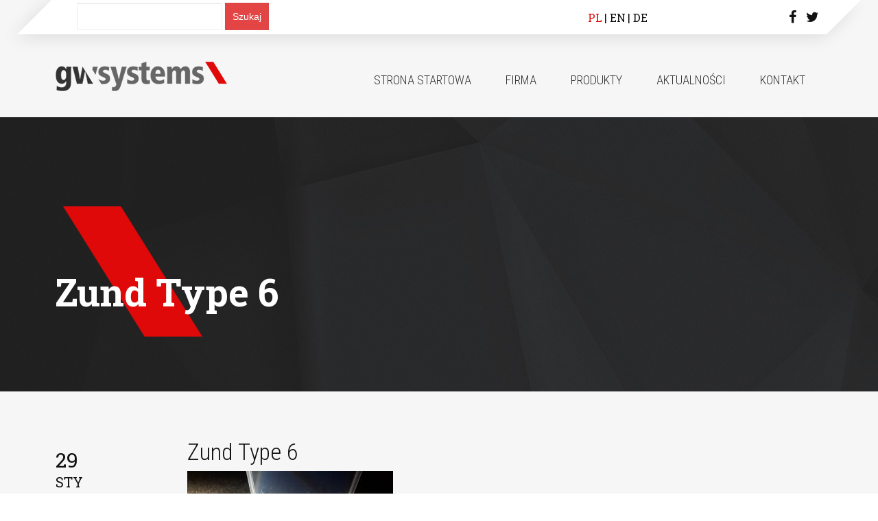

--- FILE ---
content_type: text/html; charset=UTF-8
request_url: https://gw-systems.pl/noz-type-6-plotterow-zund/20170124_232513/
body_size: 8994
content:
<!doctype html>
<html lang="pl">
<head>
	<meta charset="utf-8" />
	<meta name="viewport" content="width=device-width, initial-scale=1" />

	<title>Zund Type 6 - GW-SYSTEMS</title>
	<link rel="icon" type="image/png" href="https://gw-systems.pl/wp-content/themes/gwsystems/images/favicon.ico" />
	<link href='https://fonts.googleapis.com/css?family=Roboto+Condensed:400,300,700&subset=latin,latin-ext' rel='stylesheet' type='text/css'>
	<link href='https://fonts.googleapis.com/css?family=Roboto+Slab:400,700&subset=latin,latin-ext' rel='stylesheet' type='text/css'>
	<link rel="stylesheet" href="https://gw-systems.pl/wp-content/themes/gwsystems/style.css" type="text/css" />

	<meta name='robots' content='index, follow, max-image-preview:large, max-snippet:-1, max-video-preview:-1' />

	<!-- This site is optimized with the Yoast SEO plugin v23.7 - https://yoast.com/wordpress/plugins/seo/ -->
	<link rel="canonical" href="https://gw-systems.pl/wp-content/uploads/2017/01/20170124_232513.jpg" />
	<meta property="og:locale" content="pl_PL" />
	<meta property="og:type" content="article" />
	<meta property="og:title" content="Zund Type 6 - GW-SYSTEMS" />
	<meta property="og:description" content="Zund Type 6" />
	<meta property="og:url" content="https://gw-systems.pl/wp-content/uploads/2017/01/20170124_232513.jpg" />
	<meta property="og:site_name" content="GW-SYSTEMS" />
	<meta property="article:publisher" content="https://www.facebook.com/gwsystems/" />
	<meta property="article:modified_time" content="2017-01-29T22:12:56+00:00" />
	<meta property="og:image" content="https://gw-systems.pl/noz-type-6-plotterow-zund/20170124_232513" />
	<meta property="og:image:width" content="2048" />
	<meta property="og:image:height" content="1152" />
	<meta property="og:image:type" content="image/jpeg" />
	<meta name="twitter:card" content="summary_large_image" />
	<meta name="twitter:site" content="@gwsystems" />
	<script type="application/ld+json" class="yoast-schema-graph">{"@context":"https://schema.org","@graph":[{"@type":"WebPage","@id":"https://gw-systems.pl/wp-content/uploads/2017/01/20170124_232513.jpg","url":"https://gw-systems.pl/wp-content/uploads/2017/01/20170124_232513.jpg","name":"Zund Type 6 - GW-SYSTEMS","isPartOf":{"@id":"https://gw-systems.pl/#website"},"primaryImageOfPage":{"@id":"https://gw-systems.pl/wp-content/uploads/2017/01/20170124_232513.jpg#primaryimage"},"image":{"@id":"https://gw-systems.pl/wp-content/uploads/2017/01/20170124_232513.jpg#primaryimage"},"thumbnailUrl":"https://gw-systems.pl/wp-content/uploads/2017/01/20170124_232513.jpg","datePublished":"2017-01-29T22:12:28+00:00","dateModified":"2017-01-29T22:12:56+00:00","breadcrumb":{"@id":"https://gw-systems.pl/wp-content/uploads/2017/01/20170124_232513.jpg#breadcrumb"},"inLanguage":"pl-PL","potentialAction":[{"@type":"ReadAction","target":["https://gw-systems.pl/wp-content/uploads/2017/01/20170124_232513.jpg"]}]},{"@type":"ImageObject","inLanguage":"pl-PL","@id":"https://gw-systems.pl/wp-content/uploads/2017/01/20170124_232513.jpg#primaryimage","url":"https://gw-systems.pl/wp-content/uploads/2017/01/20170124_232513.jpg","contentUrl":"https://gw-systems.pl/wp-content/uploads/2017/01/20170124_232513.jpg","width":2048,"height":1152,"caption":"Zund Type 6"},{"@type":"BreadcrumbList","@id":"https://gw-systems.pl/wp-content/uploads/2017/01/20170124_232513.jpg#breadcrumb","itemListElement":[{"@type":"ListItem","position":1,"name":"Strona główna","item":"https://gw-systems.pl/"},{"@type":"ListItem","position":2,"name":"Nóż Type 6 do plotterów ZUND","item":"https://gw-systems.pl/noz-type-6-plotterow-zund/"},{"@type":"ListItem","position":3,"name":"Zund Type 6"}]},{"@type":"WebSite","@id":"https://gw-systems.pl/#website","url":"https://gw-systems.pl/","name":"GW-SYSTEMS","description":"","publisher":{"@id":"https://gw-systems.pl/#organization"},"potentialAction":[{"@type":"SearchAction","target":{"@type":"EntryPoint","urlTemplate":"https://gw-systems.pl/?s={search_term_string}"},"query-input":{"@type":"PropertyValueSpecification","valueRequired":true,"valueName":"search_term_string"}}],"inLanguage":"pl-PL"},{"@type":"Organization","@id":"https://gw-systems.pl/#organization","name":"gw-systems","url":"https://gw-systems.pl/","logo":{"@type":"ImageObject","inLanguage":"pl-PL","@id":"https://gw-systems.pl/#/schema/logo/image/","url":"https://gw-systems.pl/wp-content/uploads/2016/04/gwsystems-logo.png","contentUrl":"https://gw-systems.pl/wp-content/uploads/2016/04/gwsystems-logo.png","width":1638,"height":278,"caption":"gw-systems"},"image":{"@id":"https://gw-systems.pl/#/schema/logo/image/"},"sameAs":["https://www.facebook.com/gwsystems/","https://x.com/gwsystems","https://pl.pinterest.com/gwsystems","https://www.instagram.com/gwsystems/"]}]}</script>
	<!-- / Yoast SEO plugin. -->


		<!-- This site uses the Google Analytics by ExactMetrics plugin v8.10.2 - Using Analytics tracking - https://www.exactmetrics.com/ -->
							<script src="//www.googletagmanager.com/gtag/js?id=G-ZZ2WGR0WBB"  data-cfasync="false" data-wpfc-render="false" type="text/javascript" async></script>
			<script data-cfasync="false" data-wpfc-render="false" type="text/javascript">
				var em_version = '8.10.2';
				var em_track_user = true;
				var em_no_track_reason = '';
								var ExactMetricsDefaultLocations = {"page_location":"https:\/\/gw-systems.pl\/noz-type-6-plotterow-zund\/20170124_232513\/"};
								if ( typeof ExactMetricsPrivacyGuardFilter === 'function' ) {
					var ExactMetricsLocations = (typeof ExactMetricsExcludeQuery === 'object') ? ExactMetricsPrivacyGuardFilter( ExactMetricsExcludeQuery ) : ExactMetricsPrivacyGuardFilter( ExactMetricsDefaultLocations );
				} else {
					var ExactMetricsLocations = (typeof ExactMetricsExcludeQuery === 'object') ? ExactMetricsExcludeQuery : ExactMetricsDefaultLocations;
				}

								var disableStrs = [
										'ga-disable-G-ZZ2WGR0WBB',
									];

				/* Function to detect opted out users */
				function __gtagTrackerIsOptedOut() {
					for (var index = 0; index < disableStrs.length; index++) {
						if (document.cookie.indexOf(disableStrs[index] + '=true') > -1) {
							return true;
						}
					}

					return false;
				}

				/* Disable tracking if the opt-out cookie exists. */
				if (__gtagTrackerIsOptedOut()) {
					for (var index = 0; index < disableStrs.length; index++) {
						window[disableStrs[index]] = true;
					}
				}

				/* Opt-out function */
				function __gtagTrackerOptout() {
					for (var index = 0; index < disableStrs.length; index++) {
						document.cookie = disableStrs[index] + '=true; expires=Thu, 31 Dec 2099 23:59:59 UTC; path=/';
						window[disableStrs[index]] = true;
					}
				}

				if ('undefined' === typeof gaOptout) {
					function gaOptout() {
						__gtagTrackerOptout();
					}
				}
								window.dataLayer = window.dataLayer || [];

				window.ExactMetricsDualTracker = {
					helpers: {},
					trackers: {},
				};
				if (em_track_user) {
					function __gtagDataLayer() {
						dataLayer.push(arguments);
					}

					function __gtagTracker(type, name, parameters) {
						if (!parameters) {
							parameters = {};
						}

						if (parameters.send_to) {
							__gtagDataLayer.apply(null, arguments);
							return;
						}

						if (type === 'event') {
														parameters.send_to = exactmetrics_frontend.v4_id;
							var hookName = name;
							if (typeof parameters['event_category'] !== 'undefined') {
								hookName = parameters['event_category'] + ':' + name;
							}

							if (typeof ExactMetricsDualTracker.trackers[hookName] !== 'undefined') {
								ExactMetricsDualTracker.trackers[hookName](parameters);
							} else {
								__gtagDataLayer('event', name, parameters);
							}
							
						} else {
							__gtagDataLayer.apply(null, arguments);
						}
					}

					__gtagTracker('js', new Date());
					__gtagTracker('set', {
						'developer_id.dNDMyYj': true,
											});
					if ( ExactMetricsLocations.page_location ) {
						__gtagTracker('set', ExactMetricsLocations);
					}
										__gtagTracker('config', 'G-ZZ2WGR0WBB', {"forceSSL":"true"} );
										window.gtag = __gtagTracker;										(function () {
						/* https://developers.google.com/analytics/devguides/collection/analyticsjs/ */
						/* ga and __gaTracker compatibility shim. */
						var noopfn = function () {
							return null;
						};
						var newtracker = function () {
							return new Tracker();
						};
						var Tracker = function () {
							return null;
						};
						var p = Tracker.prototype;
						p.get = noopfn;
						p.set = noopfn;
						p.send = function () {
							var args = Array.prototype.slice.call(arguments);
							args.unshift('send');
							__gaTracker.apply(null, args);
						};
						var __gaTracker = function () {
							var len = arguments.length;
							if (len === 0) {
								return;
							}
							var f = arguments[len - 1];
							if (typeof f !== 'object' || f === null || typeof f.hitCallback !== 'function') {
								if ('send' === arguments[0]) {
									var hitConverted, hitObject = false, action;
									if ('event' === arguments[1]) {
										if ('undefined' !== typeof arguments[3]) {
											hitObject = {
												'eventAction': arguments[3],
												'eventCategory': arguments[2],
												'eventLabel': arguments[4],
												'value': arguments[5] ? arguments[5] : 1,
											}
										}
									}
									if ('pageview' === arguments[1]) {
										if ('undefined' !== typeof arguments[2]) {
											hitObject = {
												'eventAction': 'page_view',
												'page_path': arguments[2],
											}
										}
									}
									if (typeof arguments[2] === 'object') {
										hitObject = arguments[2];
									}
									if (typeof arguments[5] === 'object') {
										Object.assign(hitObject, arguments[5]);
									}
									if ('undefined' !== typeof arguments[1].hitType) {
										hitObject = arguments[1];
										if ('pageview' === hitObject.hitType) {
											hitObject.eventAction = 'page_view';
										}
									}
									if (hitObject) {
										action = 'timing' === arguments[1].hitType ? 'timing_complete' : hitObject.eventAction;
										hitConverted = mapArgs(hitObject);
										__gtagTracker('event', action, hitConverted);
									}
								}
								return;
							}

							function mapArgs(args) {
								var arg, hit = {};
								var gaMap = {
									'eventCategory': 'event_category',
									'eventAction': 'event_action',
									'eventLabel': 'event_label',
									'eventValue': 'event_value',
									'nonInteraction': 'non_interaction',
									'timingCategory': 'event_category',
									'timingVar': 'name',
									'timingValue': 'value',
									'timingLabel': 'event_label',
									'page': 'page_path',
									'location': 'page_location',
									'title': 'page_title',
									'referrer' : 'page_referrer',
								};
								for (arg in args) {
																		if (!(!args.hasOwnProperty(arg) || !gaMap.hasOwnProperty(arg))) {
										hit[gaMap[arg]] = args[arg];
									} else {
										hit[arg] = args[arg];
									}
								}
								return hit;
							}

							try {
								f.hitCallback();
							} catch (ex) {
							}
						};
						__gaTracker.create = newtracker;
						__gaTracker.getByName = newtracker;
						__gaTracker.getAll = function () {
							return [];
						};
						__gaTracker.remove = noopfn;
						__gaTracker.loaded = true;
						window['__gaTracker'] = __gaTracker;
					})();
									} else {
										console.log("");
					(function () {
						function __gtagTracker() {
							return null;
						}

						window['__gtagTracker'] = __gtagTracker;
						window['gtag'] = __gtagTracker;
					})();
									}
			</script>
							<!-- / Google Analytics by ExactMetrics -->
		<script type="text/javascript">
/* <![CDATA[ */
window._wpemojiSettings = {"baseUrl":"https:\/\/s.w.org\/images\/core\/emoji\/15.0.3\/72x72\/","ext":".png","svgUrl":"https:\/\/s.w.org\/images\/core\/emoji\/15.0.3\/svg\/","svgExt":".svg","source":{"concatemoji":"https:\/\/gw-systems.pl\/wp-includes\/js\/wp-emoji-release.min.js?ver=72237ff5cd333a26cec568f8a9ed46cf"}};
/*! This file is auto-generated */
!function(i,n){var o,s,e;function c(e){try{var t={supportTests:e,timestamp:(new Date).valueOf()};sessionStorage.setItem(o,JSON.stringify(t))}catch(e){}}function p(e,t,n){e.clearRect(0,0,e.canvas.width,e.canvas.height),e.fillText(t,0,0);var t=new Uint32Array(e.getImageData(0,0,e.canvas.width,e.canvas.height).data),r=(e.clearRect(0,0,e.canvas.width,e.canvas.height),e.fillText(n,0,0),new Uint32Array(e.getImageData(0,0,e.canvas.width,e.canvas.height).data));return t.every(function(e,t){return e===r[t]})}function u(e,t,n){switch(t){case"flag":return n(e,"\ud83c\udff3\ufe0f\u200d\u26a7\ufe0f","\ud83c\udff3\ufe0f\u200b\u26a7\ufe0f")?!1:!n(e,"\ud83c\uddfa\ud83c\uddf3","\ud83c\uddfa\u200b\ud83c\uddf3")&&!n(e,"\ud83c\udff4\udb40\udc67\udb40\udc62\udb40\udc65\udb40\udc6e\udb40\udc67\udb40\udc7f","\ud83c\udff4\u200b\udb40\udc67\u200b\udb40\udc62\u200b\udb40\udc65\u200b\udb40\udc6e\u200b\udb40\udc67\u200b\udb40\udc7f");case"emoji":return!n(e,"\ud83d\udc26\u200d\u2b1b","\ud83d\udc26\u200b\u2b1b")}return!1}function f(e,t,n){var r="undefined"!=typeof WorkerGlobalScope&&self instanceof WorkerGlobalScope?new OffscreenCanvas(300,150):i.createElement("canvas"),a=r.getContext("2d",{willReadFrequently:!0}),o=(a.textBaseline="top",a.font="600 32px Arial",{});return e.forEach(function(e){o[e]=t(a,e,n)}),o}function t(e){var t=i.createElement("script");t.src=e,t.defer=!0,i.head.appendChild(t)}"undefined"!=typeof Promise&&(o="wpEmojiSettingsSupports",s=["flag","emoji"],n.supports={everything:!0,everythingExceptFlag:!0},e=new Promise(function(e){i.addEventListener("DOMContentLoaded",e,{once:!0})}),new Promise(function(t){var n=function(){try{var e=JSON.parse(sessionStorage.getItem(o));if("object"==typeof e&&"number"==typeof e.timestamp&&(new Date).valueOf()<e.timestamp+604800&&"object"==typeof e.supportTests)return e.supportTests}catch(e){}return null}();if(!n){if("undefined"!=typeof Worker&&"undefined"!=typeof OffscreenCanvas&&"undefined"!=typeof URL&&URL.createObjectURL&&"undefined"!=typeof Blob)try{var e="postMessage("+f.toString()+"("+[JSON.stringify(s),u.toString(),p.toString()].join(",")+"));",r=new Blob([e],{type:"text/javascript"}),a=new Worker(URL.createObjectURL(r),{name:"wpTestEmojiSupports"});return void(a.onmessage=function(e){c(n=e.data),a.terminate(),t(n)})}catch(e){}c(n=f(s,u,p))}t(n)}).then(function(e){for(var t in e)n.supports[t]=e[t],n.supports.everything=n.supports.everything&&n.supports[t],"flag"!==t&&(n.supports.everythingExceptFlag=n.supports.everythingExceptFlag&&n.supports[t]);n.supports.everythingExceptFlag=n.supports.everythingExceptFlag&&!n.supports.flag,n.DOMReady=!1,n.readyCallback=function(){n.DOMReady=!0}}).then(function(){return e}).then(function(){var e;n.supports.everything||(n.readyCallback(),(e=n.source||{}).concatemoji?t(e.concatemoji):e.wpemoji&&e.twemoji&&(t(e.twemoji),t(e.wpemoji)))}))}((window,document),window._wpemojiSettings);
/* ]]> */
</script>
<style id='wp-emoji-styles-inline-css' type='text/css'>

	img.wp-smiley, img.emoji {
		display: inline !important;
		border: none !important;
		box-shadow: none !important;
		height: 1em !important;
		width: 1em !important;
		margin: 0 0.07em !important;
		vertical-align: -0.1em !important;
		background: none !important;
		padding: 0 !important;
	}
</style>
<link rel='stylesheet' id='wp-block-library-css' href='https://gw-systems.pl/wp-includes/css/dist/block-library/style.min.css?ver=72237ff5cd333a26cec568f8a9ed46cf' type='text/css' media='all' />
<style id='classic-theme-styles-inline-css' type='text/css'>
/*! This file is auto-generated */
.wp-block-button__link{color:#fff;background-color:#32373c;border-radius:9999px;box-shadow:none;text-decoration:none;padding:calc(.667em + 2px) calc(1.333em + 2px);font-size:1.125em}.wp-block-file__button{background:#32373c;color:#fff;text-decoration:none}
</style>
<style id='global-styles-inline-css' type='text/css'>
:root{--wp--preset--aspect-ratio--square: 1;--wp--preset--aspect-ratio--4-3: 4/3;--wp--preset--aspect-ratio--3-4: 3/4;--wp--preset--aspect-ratio--3-2: 3/2;--wp--preset--aspect-ratio--2-3: 2/3;--wp--preset--aspect-ratio--16-9: 16/9;--wp--preset--aspect-ratio--9-16: 9/16;--wp--preset--color--black: #000000;--wp--preset--color--cyan-bluish-gray: #abb8c3;--wp--preset--color--white: #ffffff;--wp--preset--color--pale-pink: #f78da7;--wp--preset--color--vivid-red: #cf2e2e;--wp--preset--color--luminous-vivid-orange: #ff6900;--wp--preset--color--luminous-vivid-amber: #fcb900;--wp--preset--color--light-green-cyan: #7bdcb5;--wp--preset--color--vivid-green-cyan: #00d084;--wp--preset--color--pale-cyan-blue: #8ed1fc;--wp--preset--color--vivid-cyan-blue: #0693e3;--wp--preset--color--vivid-purple: #9b51e0;--wp--preset--gradient--vivid-cyan-blue-to-vivid-purple: linear-gradient(135deg,rgba(6,147,227,1) 0%,rgb(155,81,224) 100%);--wp--preset--gradient--light-green-cyan-to-vivid-green-cyan: linear-gradient(135deg,rgb(122,220,180) 0%,rgb(0,208,130) 100%);--wp--preset--gradient--luminous-vivid-amber-to-luminous-vivid-orange: linear-gradient(135deg,rgba(252,185,0,1) 0%,rgba(255,105,0,1) 100%);--wp--preset--gradient--luminous-vivid-orange-to-vivid-red: linear-gradient(135deg,rgba(255,105,0,1) 0%,rgb(207,46,46) 100%);--wp--preset--gradient--very-light-gray-to-cyan-bluish-gray: linear-gradient(135deg,rgb(238,238,238) 0%,rgb(169,184,195) 100%);--wp--preset--gradient--cool-to-warm-spectrum: linear-gradient(135deg,rgb(74,234,220) 0%,rgb(151,120,209) 20%,rgb(207,42,186) 40%,rgb(238,44,130) 60%,rgb(251,105,98) 80%,rgb(254,248,76) 100%);--wp--preset--gradient--blush-light-purple: linear-gradient(135deg,rgb(255,206,236) 0%,rgb(152,150,240) 100%);--wp--preset--gradient--blush-bordeaux: linear-gradient(135deg,rgb(254,205,165) 0%,rgb(254,45,45) 50%,rgb(107,0,62) 100%);--wp--preset--gradient--luminous-dusk: linear-gradient(135deg,rgb(255,203,112) 0%,rgb(199,81,192) 50%,rgb(65,88,208) 100%);--wp--preset--gradient--pale-ocean: linear-gradient(135deg,rgb(255,245,203) 0%,rgb(182,227,212) 50%,rgb(51,167,181) 100%);--wp--preset--gradient--electric-grass: linear-gradient(135deg,rgb(202,248,128) 0%,rgb(113,206,126) 100%);--wp--preset--gradient--midnight: linear-gradient(135deg,rgb(2,3,129) 0%,rgb(40,116,252) 100%);--wp--preset--font-size--small: 13px;--wp--preset--font-size--medium: 20px;--wp--preset--font-size--large: 36px;--wp--preset--font-size--x-large: 42px;--wp--preset--spacing--20: 0.44rem;--wp--preset--spacing--30: 0.67rem;--wp--preset--spacing--40: 1rem;--wp--preset--spacing--50: 1.5rem;--wp--preset--spacing--60: 2.25rem;--wp--preset--spacing--70: 3.38rem;--wp--preset--spacing--80: 5.06rem;--wp--preset--shadow--natural: 6px 6px 9px rgba(0, 0, 0, 0.2);--wp--preset--shadow--deep: 12px 12px 50px rgba(0, 0, 0, 0.4);--wp--preset--shadow--sharp: 6px 6px 0px rgba(0, 0, 0, 0.2);--wp--preset--shadow--outlined: 6px 6px 0px -3px rgba(255, 255, 255, 1), 6px 6px rgba(0, 0, 0, 1);--wp--preset--shadow--crisp: 6px 6px 0px rgba(0, 0, 0, 1);}:where(.is-layout-flex){gap: 0.5em;}:where(.is-layout-grid){gap: 0.5em;}body .is-layout-flex{display: flex;}.is-layout-flex{flex-wrap: wrap;align-items: center;}.is-layout-flex > :is(*, div){margin: 0;}body .is-layout-grid{display: grid;}.is-layout-grid > :is(*, div){margin: 0;}:where(.wp-block-columns.is-layout-flex){gap: 2em;}:where(.wp-block-columns.is-layout-grid){gap: 2em;}:where(.wp-block-post-template.is-layout-flex){gap: 1.25em;}:where(.wp-block-post-template.is-layout-grid){gap: 1.25em;}.has-black-color{color: var(--wp--preset--color--black) !important;}.has-cyan-bluish-gray-color{color: var(--wp--preset--color--cyan-bluish-gray) !important;}.has-white-color{color: var(--wp--preset--color--white) !important;}.has-pale-pink-color{color: var(--wp--preset--color--pale-pink) !important;}.has-vivid-red-color{color: var(--wp--preset--color--vivid-red) !important;}.has-luminous-vivid-orange-color{color: var(--wp--preset--color--luminous-vivid-orange) !important;}.has-luminous-vivid-amber-color{color: var(--wp--preset--color--luminous-vivid-amber) !important;}.has-light-green-cyan-color{color: var(--wp--preset--color--light-green-cyan) !important;}.has-vivid-green-cyan-color{color: var(--wp--preset--color--vivid-green-cyan) !important;}.has-pale-cyan-blue-color{color: var(--wp--preset--color--pale-cyan-blue) !important;}.has-vivid-cyan-blue-color{color: var(--wp--preset--color--vivid-cyan-blue) !important;}.has-vivid-purple-color{color: var(--wp--preset--color--vivid-purple) !important;}.has-black-background-color{background-color: var(--wp--preset--color--black) !important;}.has-cyan-bluish-gray-background-color{background-color: var(--wp--preset--color--cyan-bluish-gray) !important;}.has-white-background-color{background-color: var(--wp--preset--color--white) !important;}.has-pale-pink-background-color{background-color: var(--wp--preset--color--pale-pink) !important;}.has-vivid-red-background-color{background-color: var(--wp--preset--color--vivid-red) !important;}.has-luminous-vivid-orange-background-color{background-color: var(--wp--preset--color--luminous-vivid-orange) !important;}.has-luminous-vivid-amber-background-color{background-color: var(--wp--preset--color--luminous-vivid-amber) !important;}.has-light-green-cyan-background-color{background-color: var(--wp--preset--color--light-green-cyan) !important;}.has-vivid-green-cyan-background-color{background-color: var(--wp--preset--color--vivid-green-cyan) !important;}.has-pale-cyan-blue-background-color{background-color: var(--wp--preset--color--pale-cyan-blue) !important;}.has-vivid-cyan-blue-background-color{background-color: var(--wp--preset--color--vivid-cyan-blue) !important;}.has-vivid-purple-background-color{background-color: var(--wp--preset--color--vivid-purple) !important;}.has-black-border-color{border-color: var(--wp--preset--color--black) !important;}.has-cyan-bluish-gray-border-color{border-color: var(--wp--preset--color--cyan-bluish-gray) !important;}.has-white-border-color{border-color: var(--wp--preset--color--white) !important;}.has-pale-pink-border-color{border-color: var(--wp--preset--color--pale-pink) !important;}.has-vivid-red-border-color{border-color: var(--wp--preset--color--vivid-red) !important;}.has-luminous-vivid-orange-border-color{border-color: var(--wp--preset--color--luminous-vivid-orange) !important;}.has-luminous-vivid-amber-border-color{border-color: var(--wp--preset--color--luminous-vivid-amber) !important;}.has-light-green-cyan-border-color{border-color: var(--wp--preset--color--light-green-cyan) !important;}.has-vivid-green-cyan-border-color{border-color: var(--wp--preset--color--vivid-green-cyan) !important;}.has-pale-cyan-blue-border-color{border-color: var(--wp--preset--color--pale-cyan-blue) !important;}.has-vivid-cyan-blue-border-color{border-color: var(--wp--preset--color--vivid-cyan-blue) !important;}.has-vivid-purple-border-color{border-color: var(--wp--preset--color--vivid-purple) !important;}.has-vivid-cyan-blue-to-vivid-purple-gradient-background{background: var(--wp--preset--gradient--vivid-cyan-blue-to-vivid-purple) !important;}.has-light-green-cyan-to-vivid-green-cyan-gradient-background{background: var(--wp--preset--gradient--light-green-cyan-to-vivid-green-cyan) !important;}.has-luminous-vivid-amber-to-luminous-vivid-orange-gradient-background{background: var(--wp--preset--gradient--luminous-vivid-amber-to-luminous-vivid-orange) !important;}.has-luminous-vivid-orange-to-vivid-red-gradient-background{background: var(--wp--preset--gradient--luminous-vivid-orange-to-vivid-red) !important;}.has-very-light-gray-to-cyan-bluish-gray-gradient-background{background: var(--wp--preset--gradient--very-light-gray-to-cyan-bluish-gray) !important;}.has-cool-to-warm-spectrum-gradient-background{background: var(--wp--preset--gradient--cool-to-warm-spectrum) !important;}.has-blush-light-purple-gradient-background{background: var(--wp--preset--gradient--blush-light-purple) !important;}.has-blush-bordeaux-gradient-background{background: var(--wp--preset--gradient--blush-bordeaux) !important;}.has-luminous-dusk-gradient-background{background: var(--wp--preset--gradient--luminous-dusk) !important;}.has-pale-ocean-gradient-background{background: var(--wp--preset--gradient--pale-ocean) !important;}.has-electric-grass-gradient-background{background: var(--wp--preset--gradient--electric-grass) !important;}.has-midnight-gradient-background{background: var(--wp--preset--gradient--midnight) !important;}.has-small-font-size{font-size: var(--wp--preset--font-size--small) !important;}.has-medium-font-size{font-size: var(--wp--preset--font-size--medium) !important;}.has-large-font-size{font-size: var(--wp--preset--font-size--large) !important;}.has-x-large-font-size{font-size: var(--wp--preset--font-size--x-large) !important;}
:where(.wp-block-post-template.is-layout-flex){gap: 1.25em;}:where(.wp-block-post-template.is-layout-grid){gap: 1.25em;}
:where(.wp-block-columns.is-layout-flex){gap: 2em;}:where(.wp-block-columns.is-layout-grid){gap: 2em;}
:root :where(.wp-block-pullquote){font-size: 1.5em;line-height: 1.6;}
</style>
<link rel='stylesheet' id='vkp_enqueue_font-css' href='https://gw-systems.pl/wp-content/themes/gwsystems/css/font-awesome.min.css?ver=4.4.0' type='text/css' media='all' />
<script type="text/javascript" src="https://gw-systems.pl/wp-includes/js/jquery/jquery.min.js?ver=3.7.1" id="jquery-core-js"></script>
<script type="text/javascript" src="https://gw-systems.pl/wp-includes/js/jquery/jquery-migrate.min.js?ver=3.4.1" id="jquery-migrate-js"></script>
<script type="text/javascript" src="https://gw-systems.pl/wp-content/plugins/google-analytics-dashboard-for-wp/assets/js/frontend-gtag.min.js?ver=8.10.2" id="exactmetrics-frontend-script-js" async="async" data-wp-strategy="async"></script>
<script data-cfasync="false" data-wpfc-render="false" type="text/javascript" id='exactmetrics-frontend-script-js-extra'>/* <![CDATA[ */
var exactmetrics_frontend = {"js_events_tracking":"true","download_extensions":"zip,mp3,mpeg,pdf,docx,pptx,xlsx,rar","inbound_paths":"[{\"path\":\"\\\/go\\\/\",\"label\":\"affiliate\"},{\"path\":\"\\\/recommend\\\/\",\"label\":\"affiliate\"}]","home_url":"https:\/\/gw-systems.pl","hash_tracking":"false","v4_id":"G-ZZ2WGR0WBB"};/* ]]> */
</script>
<link rel="https://api.w.org/" href="https://gw-systems.pl/wp-json/" /><link rel="alternate" title="JSON" type="application/json" href="https://gw-systems.pl/wp-json/wp/v2/media/1330" /><link rel="alternate" title="oEmbed (JSON)" type="application/json+oembed" href="https://gw-systems.pl/wp-json/oembed/1.0/embed?url=https%3A%2F%2Fgw-systems.pl%2Fnoz-type-6-plotterow-zund%2F20170124_232513%2F" />
<link rel="alternate" title="oEmbed (XML)" type="text/xml+oembed" href="https://gw-systems.pl/wp-json/oembed/1.0/embed?url=https%3A%2F%2Fgw-systems.pl%2Fnoz-type-6-plotterow-zund%2F20170124_232513%2F&#038;format=xml" />
		<style type="text/css" id="wp-custom-css">
			#copyright {
  bottom: 0;
  right: 0;
  position: absolute;
  width: 101%;
  height: 55px;
  background: #E00909;
  color: #1E2126;
}		</style>
		
	<script type="text/javascript" src="https://gw-systems.pl/wp-content/themes/gwsystems/js/html5.js"></script>
	<!--[if (lt IE 9)]>
		<script type="text/javascript" src="https://gw-systems.pl/wp-content/themes/gwsystems/js/ie.js"></script>
	<![endif]-->
</head>
<body data-rsssl=1 class="page-20170124_232513 parent-noz-type-6-plotterow-zund single-attachment">
	<header id="header">
		<div class="container-max">
			<div id="search">
				<div class="row">
					<div class="col8">
						<form role="search" method="get" id="searchform" action="https://gw-systems.pl/">
    					<div>
        				<input type="text" value="" name="s" id="s" />
        				<input type="submit" id="searchsubmit" value="Szukaj" />
    					</div>
						</form>
					</div>
					<div class="col4">
													<ul class="lang">	<li class="lang-item lang-item-26 lang-item-pl current-lang no-translation lang-item-first"><a  lang="pl-PL" hreflang="pl-PL" href="https://gw-systems.pl/">PL</a></li>
	<li class="lang-item lang-item-22 lang-item-en no-translation"><a  lang="en-GB" hreflang="en-GB" href="https://gw-systems.pl/en/home/">EN</a></li>
	<li class="lang-item lang-item-19 lang-item-de no-translation"><a  lang="de-DE" hreflang="de-DE" href="https://gw-systems.pl/de/startseite/">DE</a></li>
</ul>
												<ul class="social">
		          <li><a href="https://www.facebook.com/gwsystems/"><i class="fa fa-facebook"></i></a></li>
		  				<li><a href="https://twitter.com/gwsystems?lang=pl"><i class="fa fa-twitter"></i></a></li>
		        </ul>
					</div>
				</div>
			</div>
		</div>
		<div class="container">
			<div class="row">
				<div class="col3">
					<a href="https://gw-systems.pl/"><img src="https://gw-systems.pl/wp-content/themes/gwsystems/images/gw-system-logo.png" alt="GW-SYSTEMS" /></a>
				</div>
				<div class="col9">
					<nav id="nav">
						<span class="menu-bars"></span>
						<ul id="menu-header"><li><a href="https://gw-systems.pl/">Strona startowa</a></li>
<li><a href="https://gw-systems.pl/firma/">Firma</a></li>
<li><a href="#">Produkty</a>
<ul>
	<li><a href="https://gw-systems.pl/noze-do-rozkroju/">Noże do rozkroju</a></li>
	<li><a href="https://gw-systems.pl/oselki-i-paski-ostrzace/">Osełki i paski ostrzące</a></li>
	<li><a href="https://gw-systems.pl/szczotki-do-cutterow/">Szczotki do cutterów</a></li>
	<li><a href="https://gw-systems.pl/podklady-tnace/">Podkłady tnące</a></li>
	<li><a href="https://gw-systems.pl/papier-i-folie-do-cutterow/">Papier i folie do cutterów</a></li>
	<li><a href="https://gw-systems.pl/czesci-zamienne-do-cutterow-i-ploterow/">Części zamienne do cutterów i ploterów</a></li>
	<li><a href="https://gw-systems.pl/serwis-maszyn/">Serwis maszyn</a></li>
	<li><a href="https://gw-systems.pl/maszyny-uzywane/">Maszyny używane</a></li>
	<li><a href="https://gw-systems.pl/maszyny-nowe/">Maszyny nowe</a></li>
	<li><a href="https://gw-systems.pl/narzedzia-dla-przemyslu-drzewnego/">Narzędzia dla przemysłu drzewnego</a></li>
</ul>
</li>
<li><a href="https://gw-systems.pl/aktualnosci/">Aktualności</a></li>
<li><a href="https://gw-systems.pl/kontakt/">Kontakt</a></li>
</ul>					</nav>
				</div>
			</div>
		</div>
	</header>

<div id="page-header" class="">
	<div class="container">
		<article>
							<h1>Zund Type 6</h1>
				<span></span>
					</article>
	</div>
</div>


<section class="blog-page">
	<div class="container">
		<div id="main">
			<article class="post clearfix content">
								<div class="row">
					<div class="col2">
												<span class="day">29</span>
						<span class="time">sty<br />2017</span>
					</div>
					<div class="col10">
						<h2>Zund Type 6</h2>
						<p class="attachment"><a href='https://gw-systems.pl/wp-content/uploads/2017/01/20170124_232513.jpg'><img fetchpriority="high" decoding="async" width="300" height="169" src="https://gw-systems.pl/wp-content/uploads/2017/01/20170124_232513-300x169.jpg" class="attachment-medium size-medium" alt="Zund Type 6" srcset="https://gw-systems.pl/wp-content/uploads/2017/01/20170124_232513-300x169.jpg 300w, https://gw-systems.pl/wp-content/uploads/2017/01/20170124_232513-768x432.jpg 768w, https://gw-systems.pl/wp-content/uploads/2017/01/20170124_232513-1024x576.jpg 1024w, https://gw-systems.pl/wp-content/uploads/2017/01/20170124_232513.jpg 2048w" sizes="(max-width: 300px) 100vw, 300px" /></a></p>
<p>Zund Type 6</p>
					</div>
				</div>
			</article>
		</div>
	</div>
</section>


<footer id="footer">
  <div class="container-max">
        <div class="row">
      <div class="col4">
        <ul id="menu-footer-1"><li><a href="https://gw-systems.pl/firma/">O nas</a></li>
</ul>        <div class="contact-footer">
          <span>GW-SYSTEMS</span>
          <span>Polska</span>
          <span>48-200 Prudnik</span>
          <span>ul. Głowackiego 16</span>
          <img src="https://gw-systems.pl/wp-content/themes/gwsystems/images/gw-system-logo-white.png" />
        </div>

      </div>
      <div class="col4">
        <ul id="menu-footer-2"><li><a href="https://gw-systems.pl/">Strona startowa</a></li>
<li><a href="https://gw-systems.pl/do-pobrania/">Do pobrania</a></li>
</ul>      </div>
      <div class="col4">
        <ul id="menu-footer-3"><li><a href="https://gw-systems.pl/mapa-strony/">Mapa strony</a></li>
<li><a href="https://gw-systems.pl/kontakt/">Kontakt</a></li>
</ul>      </div>
      <div class="col8">
        <div class="slogan">
    			<h2>work with <strong>passion</strong> for your cutting room</h2></div>
        </div>
      </div>
    </div>
  </div>
  <div id="copyright">
    <ul class="social">
      <li><a href="https://www.facebook.com/gwsystems/"><i class="fa fa-facebook"></i></a></li>
      <li><a href="https://twitter.com/gwsystems?lang=pl"><i class="fa fa-twitter"></i></a></li>
    </ul>
    <span>Copyright 2016 gw-systems</span>
  </div>
</footer>

<script src="https://gw-systems.pl/wp-content/themes/gwsystems/js/plugins.js"></script>
<script src="https://gw-systems.pl/wp-content/themes/gwsystems/js/scripts.js"></script>

<script type="text/javascript" src="https://gw-systems.pl/wp-includes/js/dist/hooks.min.js?ver=2810c76e705dd1a53b18" id="wp-hooks-js"></script>
<script type="text/javascript" src="https://gw-systems.pl/wp-includes/js/dist/i18n.min.js?ver=5e580eb46a90c2b997e6" id="wp-i18n-js"></script>
<script type="text/javascript" id="wp-i18n-js-after">
/* <![CDATA[ */
wp.i18n.setLocaleData( { 'text direction\u0004ltr': [ 'ltr' ] } );
wp.i18n.setLocaleData( { 'text direction\u0004ltr': [ 'ltr' ] } );
/* ]]> */
</script>
<script type="text/javascript" src="https://gw-systems.pl/wp-content/plugins/contact-form-7/includes/swv/js/index.js?ver=5.9.8" id="swv-js"></script>
<script type="text/javascript" id="contact-form-7-js-extra">
/* <![CDATA[ */
var wpcf7 = {"api":{"root":"https:\/\/gw-systems.pl\/wp-json\/","namespace":"contact-form-7\/v1"}};
/* ]]> */
</script>
<script type="text/javascript" id="contact-form-7-js-translations">
/* <![CDATA[ */
( function( domain, translations ) {
	var localeData = translations.locale_data[ domain ] || translations.locale_data.messages;
	localeData[""].domain = domain;
	wp.i18n.setLocaleData( localeData, domain );
} )( "contact-form-7", {"translation-revision-date":"2024-02-05 07:59:38+0000","generator":"GlotPress\/4.0.1","domain":"messages","locale_data":{"messages":{"":{"domain":"messages","plural-forms":"nplurals=3; plural=(n == 1) ? 0 : ((n % 10 >= 2 && n % 10 <= 4 && (n % 100 < 12 || n % 100 > 14)) ? 1 : 2);","lang":"pl"},"Error:":["B\u0142\u0105d:"]}},"comment":{"reference":"includes\/js\/index.js"}} );
/* ]]> */
</script>
<script type="text/javascript" src="https://gw-systems.pl/wp-content/plugins/contact-form-7/includes/js/index.js?ver=5.9.8" id="contact-form-7-js"></script>
<div style="text-align: center;"><a href="https://www.exactmetrics.com/?utm_source=verifiedBadge&utm_medium=verifiedBadge&utm_campaign=verifiedbyExactMetrics" target="_blank" rel="nofollow"><img style="display: inline-block" alt="Verified by ExactMetrics" title="Verified by ExactMetrics" src="https://gw-systems.pl/wp-content/plugins/google-analytics-dashboard-for-wp/assets/images/exactmetrics-badge-light.svg"/></a></div>
</body>
</html>


--- FILE ---
content_type: text/css
request_url: https://gw-systems.pl/wp-content/themes/gwsystems/style.css
body_size: 7116
content:
/*
	Theme Name: Gwsystems
	Description: Gwsystems website template
	Author: 2Rstudio
	Version: 1.0
*/
/* ---------------------------
 Reset
--------------------------- */
@charset "UTF-8";
*,
*:before,
*:after {
	-webkit-box-sizing: border-box;
	-moz-box-sizing: border-box;
	box-sizing: border-box;
}
abbr, address, article, aside, audio, b, blockquote, body, canvas,
caption, cite, code, dd, del, details, dfn, div, dl, dt, em, fieldset,
figcaption, figure, footer, form, h1, h2, h3, h4, h5, h6, header, hgroup,
html, i, iframe, img, ins, kbd, label, legend, li, mark, menu, nav,
object, ol, p, pre, q, samp, section, small, span, strong, sub, summary,
sup, table, tbody, td, tfoot, th, thead, time, tr, ul, var, video { margin: 0; padding: 0; border: 0; font-size: 100%; vertical-align: baseline; background-color: transparent; }
article, aside, canvas, details, figcaption, figure, footer, header, hgroup, menu, nav, section, summary { display: block; }
address, cite, q, dfn { font-style: normal; }
h1, h2, h3, h4, h5, h6 { font-weight: normal; line-height:1; }
a, ins, del { text-decoration:none }
q, blockquote { quotes: none; }
th, td { vertical-align: top; }
th { text-align: left; }
nav li { display:inline-block; list-style:none; position: relative; }
img { display:inline-block; max-width:100%; height:auto; }
button,input,select,textarea{margin:0;font-size:100%;vertical-align:middle;}
button,input{*overflow:visible;line-height:normal;}
button::-moz-focus-inner,input::-moz-focus-inner{padding:0;border:0;}
button,html input[type="button"],input[type="reset"],input[type="submit"]{-webkit-appearance:button;cursor:pointer;}
textarea{overflow:auto;vertical-align:top;}
label,input,button,select,textarea{font-size:14px;font-weight:normal;line-height:20px;}
input,button,select,textarea{font-family:"Helvetica Neue",Helvetica,Arial,sans-serif;}
label{display:block;margin-bottom:5px;font-size:16px;}
select,textarea,input[type="text"],input[type="password"],input[type="datetime"],input[type="datetime-local"],input[type="date"],input[type="month"],input[type="time"],input[type="week"],input[type="number"],input[type="email"],input[type="url"],input[type="search"],input[type="tel"],input[type="color"],.uneditable-input{display:inline-block;height:40px;padding:10px;font-size:14px;line-height:1;color:#555555;vertical-align:middle;width:100%;}
textarea{height:auto;padding:10px;}
textarea,input[type="text"],input[type="password"],input[type="datetime"],input[type="datetime-local"],input[type="date"],input[type="month"],input[type="time"],input[type="week"],input[type="number"],input[type="email"],input[type="url"],input[type="search"],input[type="tel"],input[type="color"],.uneditable-input{background-color:#ffffff;border:1px solid #cccccc;-webkit-box-shadow:inset 0 1px 1px rgba(0, 0, 0, 0.075);-moz-box-shadow:inset 0 1px 1px rgba(0, 0, 0, 0.075);box-shadow:inset 0 1px 1px rgba(0, 0, 0, 0.075);-webkit-transition:border linear .2s, box-shadow linear .2s;-moz-transition:border linear .2s, box-shadow linear .2s;-o-transition:border linear .2s, box-shadow linear .2s;transition:border linear .2s, box-shadow linear .2s;}textarea:focus,input[type="text"]:focus,input[type="password"]:focus,input[type="datetime"]:focus,input[type="datef-local"]:focus,input[type="date"]:focus,input[type="month"]:focus,input[type="time"]:focus,input[type="week"]:focus,input[type="number"]:focus,input[type="email"]:focus,input[type="url"]:focus,input[type="search"]:focus,input[type="tel"]:focus,input[type="color"]:focus,.uneditable-input:focus{border-color:rgba(82, 168, 236, 0.8);outline:0;outline:thin dotted \9;-webkit-box-shadow:inset 0 1px 1px rgba(0,0,0,.075), 0 0 8px rgba(82,168,236,.6);-moz-box-shadow:inset 0 1px 1px rgba(0,0,0,.075), 0 0 8px rgba(82,168,236,.6);box-shadow:inset 0 1px 1px rgba(0,0,0,.075), 0 0 8px rgba(82,168,236,.6);}
input[type="radio"],input[type="checkbox"]{margin:4px 0 0;*margin-top:0;margin-top:1px \9;line-height:normal;cursor:pointer;}
input[type="file"],input[type="image"],input[type="submit"],input[type="reset"],input[type="button"],input[type="radio"],input[type="checkbox"]{width:auto;}
select,input[type="file"]{height:25px;*margin-top:4px;line-height:1;}
select{border:1px solid #cccccc;background-color:#ffffff;}
select[multiple],select[size]{height:auto;}
select:focus,input[type="file"]:focus,input[type="radio"]:focus,input[type="checkbox"]:focus{outline:thin dotted #333;outline:5px auto -webkit-focus-ring-color;outline-offset:-2px;}


/* ---------------------------
 General
--------------------------- */
html {
	-webkit-text-size-adjust: none;
	overflow-y: scroll;
}
body {
	background-color: #fff;
	background-repeat: repeat-y;
	background-position: right;
	position: relative;
	color:#121212;
	font-family: 'Roboto Slab', serif;
	font-size: 16px;
}
a {
	color: #121212;
}
a:hover {
	color: #e00909;
}
p {
	font-family: 'Roboto Slab', serif;
	font-size: 16px;
 	margin: 0 0 15px 0;
	line-height: 1.3;
}
h1,
h2,
h3,
h4,
h5 {
	font-family: 'Roboto Condensed', sans-serif;
	font-weight: 300;
	padding: 15px 0 15px 0;
	line-height: 22px;
	color: #121212;
}
h1 {
	font-size: 38px;
	line-height: 36px;
}
h2 {
	font-size: 34px;
	line-height: 26px;
}
h3 {
	font-size: 26px;
	line-height: 24px;
}
h4 {
	font-size: 22px;
	}
h5 {
	font-size: 20px;
	line-height: 16px;
}
table {
	border-collapse:collapse;
	width: 100%;
	margin: 0 0 15px 0;
}
td,
th {
	border: 0;
	padding: 5px;
}
th {
	background: #eee;
}

article ul,
article ol {
	padding:0 0 15px 25px;
}
iframe,
object {
	max-width: 100%;
}

aside ul {
	border: 1px solid #e7e4e4;
	background: #fff;
	padding: 5px 15px;
}
aside h5 {
	font-size: 20px;
	line-height: 29px;
	padding: 20px 15px 10px 0;
	color: #444;
	font-weight: bold;
}
aside li,
aside a {
	display: block;
}
aside a {
	padding: 10px 0;
	color: #808080;
	text-decoration: none;
	border-bottom: 1px solid #e7e4e4;
}
aside .active > a {
	color: #2C689E;
}
aside li:last-child a {
	border-bottom: none;
}
aside ul ul {
	border-bottom: 1px solid #ddd;
}
aside span {
	background: #f7f7f7;
	padding: 5px 15px;
	display: block;
	text-align: center;
}
/* ---------------------------
 Layout
--------------------------- */
#header {
	position: relative;
	background: #f6f6f6;
}
#header h2 {
	max-width: 150px;
	padding: 0;
}
#header .social .fa {
	font-size: 20px;
	margin-left: 10px;
}
#search {
	padding: 4px 40px 15px 60px;
	height: 50px;
	background: #fff;
	-webkit-transform: skew(-45deg);
	transform: skew(-45deg);
	-webkit-box-shadow: 1px 1px 1px 0px rgba(229,229,229,1);
	-moz-box-shadow: 1px 1px 1px 0px rgba(229,229,229,1);
	box-shadow: 0px 5px 21px 0px rgba(1, 1, 1, 0.1);
	margin-bottom: 40px;
}
#search .social {
	display: inline;
	float: right;
  padding-top: 11px;
}
#search input[type="text"] {
	width: 30%;
	border: 1px solid rgba(102, 102, 102, 0.1);
}
#search input[type="submit"] {
	height: 40px;
	background: #e34444;
	border: 1px solid rgba(102, 102, 102, 0.1);
	padding: 0 10px;
	color: #fff;
}
#search .social li {
	display: inline;
}
#search .row [class^="col"] {
		transform: skew(45deg);
}
.lang {
	display: inline-block;
	padding-top: 11px;
}
.lang li {
	display: inline-block;;
}
.lang li:after {
	content: '|';
	padding-left: 3px;
}
.lang li:last-of-type:after {
	content: none;
}

#nav {
	z-index: 9999;
	padding-bottom: 40px;
	float: right;
}
#menu-header {
	z-index: 999999;
}
#menu-header li ul li {
	width: 250px;
}
#nav ul {
	font-size: 0;
	line-height: 1;
}
#nav li a {
font-family: 'Roboto Condensed', sans-serif;
	font-weight: 300;
	padding: 18px 20px 5px;
	margin: 0 5px;
	color: #333333;
	display: block;
	text-transform: uppercase;
	text-decoration: none;
	font-size: 18px;
	font-weight: 300;
}
#nav .active > a,
#nav li:hover > a {
	color: #e34444;
	text-decoration: none;
}
#nav li:hover ul {
	display: block;
}
#nav li {
	position: relative;
	z-index: 999999;
}
#nav li ul {
	display: none;
	position: absolute;
	top: 40px;
	background: #f6f6f6;
	padding-bottom: 15px;
	z-index: 99999;
	width: 300px;
}

.menu-bars {
    display: none;
    width: 60px;
    height: 60px;
    position: absolute;
    top: -17px;
    right: 10px;
    background-color: #F01616;
    border: 10px solid #fff;
    cursor: pointer;
}
.menu-bars::after,
.menu-bars::before {
    display: block;
    position: absolute;
    left: -1px;
    width: 51px;
    height: 8px;
    background-color: #fff;
    content: "";
    -webkit-transition: all .3s;
       -moz-transition: all .3s;
            transition: all .3s;
}
.menu-bars::before {
    top: 8px;
}
.menu-bars::after {
    top: 24px;
}
.menu-active .menu-bars::after,
.menu-active .menu-bars::before {
    top: 17px;
    left: 4px;
    width: 32px;
    height: 6px;
}
.menu-active .menu-bars:before {
    -webkit-transform: rotate(135deg);
       -moz-transform: rotate(135deg);
            transform: rotate(135deg);
}
.menu-active .menu-bars:after {
    -webkit-transform: rotate(-135deg);
       -moz-transform: rotate(-135deg);
            transform: rotate(-135deg);
}
#footer {
	background: #1E2126;
}
#footer .col4,
#footer .col3 {
	position: relative;
	padding: 30px 0 50px;
}

#footer .rotate {
	position: absolute;
	top: -25px;
	height: 50px;
	background: #fff;
	-webkit-transform: skew(-30deg);
	transform: skew(-30deg);
	-webkit-box-shadow: 0px 5px 21px 0px rgba(1, 1, 1, 0.1);
	-moz-box-shadow: 0px 5px 21px 0px rgba(1, 1, 1, 0.1);
	box-shadow: 0px 5px 21px 0px rgba(1, 1, 1, 0.1);
	width: 90%;
}
#footer .slogan h2 {
	padding: 20px 0 90px;
	text-align: center;
	font-size: 40px;
	line-height: 48px;
}
#footer h2 {
	font-size: 28px;
	}

#footer h3 {
	font-size: 20px;
	text-transform: uppercase;
	margin-left: 10%;
	color: #3e3d42;
	-webkit-transform: skew(30deg);
	transform: skew(30deg);
}
#footer * {
		color: #fff;
}
#footer ul li {
	list-style: none;
	margin-bottom: 20px;
}
#footer .col3 ul {
	margin-left: 30px;
}
#footer .contact-footer span {
	font-family: 'Roboto Condensed', sans-serif;
	font-weight: 300;
	font-size: 18px;
	display: block;
}
#footer ul {
	font-family: 'Roboto Condensed', sans-serif;
	text-transform: uppercase;
	font-size: 20px;
}
#footer .contact-footer img {
	padding-top: 40px;
}
#copyright {
	bottom: 0;
	right: 0;
	position: absolute;
	width: 70%;
	height: 55px;
	background: #E00909;
	color: #1E2126;
}
#copyright:after {
	content: " ";
	position: absolute;
	display: block;
	width: 60px;
	height: 100%;
	top: -0;
	left: 0;
	z-index: 999999;
	background: #1E2126;
	transform-origin: bottom left;
	-ms-transform: skew(0deg, -45deg);
	-webkit-transform: skew(0deg, -45deg);;
	transform: skew(0deg, -45deg);;
}
#copyright .fa {
	color: #fff;
	font-size: 20px;
	padding-right: 10px;
}
#copyright .social {
	display: inline;
	position: absolute;
	bottom: 20px;
	left: 80px;
}
#copyright .social li {
	display: inline;
}
#copyright span {
	font-family: 'Roboto Condensed', sans-serif;
	color: #fff;
	position: absolute;
	bottom: 20px;
	right: 25%;
}
/* ---------------------------
 Specific
--------------------------- */
.current-lang a {
	color: #E00909;
}
.intro {
	background: url("images/background.jpg");
	padding: 40px 0 70px;
}
.intro .bx-wrapper {
	max-height: 500px;
}
.intro .box {
	min-height: 470px;
	padding: 25px;
}
.intro .box h2 {
	margin-bottom: 20px;
	color: #fff;
	padding: 90px 10px 30px 10px;
	text-align: center;
}
.intro .col4:first-of-type .box {
	background: url("images/img-intro1.jpg");
}
.intro .col4:nth-of-type(2) .box {
	background: url("images/img-intro2.jpg");
}
.intro .col4:last-of-type .box {
	background: url("images/img-intro3.jpg");
}
.intro .box p {
	display: none;
	font-size: 18px;
	font-weight: 300;
	color: #fff;
}
.intro .col4:first-of-type:hover .box {
	background: #e00909;
}
.intro .col4:nth-of-type(2):hover .box {
	background: #e00909;
}
.intro .col4:last-of-type:hover .box {
	background: #e00909;
}
.intro .col4:hover p {
	display: inline;
}
.intro .bx-wrapper .bx-viewport {
	margin-bottom: 50px;
}
#main {
	min-height: 500px;
	padding: 30px 0 0;
}
#main-products {
	min-height: 500px;
}
.page-home #main {
	padding-top: 0;
}
.clearfix:before,
.clearfix:after {
 content: "\0020";
 display: block;
 height: 0;
 visibility: hidden;
}
.clearfix:after {
 clear: both
}
.clearfix {
 zoom: 1
}


/* Pages */
/* Home */
#industries {
	background: url("images/branze-bg_04.jpg");
	background-color: #fcfcfc;
	position: relative;
}
.download-content .rotate,
#industries .rotate {
	position: absolute;
  top: -35px;
  width: 35%;
	height: 70px;
	background: #fff;
	-webkit-box-shadow: 0px 5px 21px 0px rgba(1, 1, 1, 0.1);
	-moz-box-shadow: 0px 5px 21px 0px rgba(1, 1, 1, 0.1);
	box-shadow: 0px 5px 21px 0px rgba(1, 1, 1, 0.1);
	-webkit-transform: perspective(350px) rotateX(45deg);
	-webkit-transform-origin: left center;
	-moz-transform: perspective(350px) rotateX(45deg);
	-moz-transform-origin: left center;
}
.download-content h3,
#industries h3 {
	position: absolute;
  top: -32px;
  left: 18%;
  font-size: 26px;
  line-height: 38px;
  text-transform: uppercase;
}
#industries h2 {
	text-align: center;
	color: #444;
	padding: 70px;
}
#main #industries .row .col2 .small-box {
	min-height: 150px;
	max-width: 150px;
	background-size: cover;
	margin-bottom: 50px;
}
#box1 {
	background: url("images/meble.png");
}
#box1:hover {
	background: url("images/meble-hoover.png");
}
#box2 {
	background: url("images/automotiv.png");
}
#box2:hover {
	background: url("images/automotiv-hoover.png");
}
#box3 {
	background: url("images/odziez.png");
}
#box3:hover {
	background: url("images/odziez-hoover.png");
}
#box4 {
	background: url("images/grafika-pakowanie.png");
}
#box4:hover {
	background: url("images/grafika-pakowanie-hoover.png");
}
#box5 {
	background: url("images/kompozyty.png");
}
#box5:hover {
	background: url("images/kompozyty-hoover.png");
}
#box6 {
	background: url("images/inne.png");
}
#box6:hover {
	background: url("images/inne-hoover.png");
}
#industries h4 {
	font-size: 22px;
	text-align: center;
		margin-bottom: 100px;
}

#products {
	position: relative;
	padding-top: 100px;
	padding-bottom: 100px;
	background: #f6f6f6;
}
#products h2 {
	padding: 40px 0 70px;
}
#products h3 {
	position: absolute;
  padding-left: 2%;
  top: -30px;
  right: 0;
  width: 30%;
  height: 55px;
  background: #212121;
  -webkit-box-shadow: 1px 1px 1px 0px rgba(229,229,229,1);
  -moz-box-shadow: 1px 1px 1px 0px rgba(229,229,229,1);
  box-shadow: 1px 1px 1px 0px rgba(229,229,229,1);
  z-index: 9999999999;
  text-transform: uppercase;
  color: #fff;
}
#products h3:after {
	content: " ";
	position: absolute;
	display: block;
	width: 100%;
	height: 100%;
	top: -0;
	left: 0;
	z-index: -1;
	background: #212121;
	transform-origin: bottom left;
	-ms-transform: skew(45deg, 0deg);
	-webkit-transform: skew(45deg, 0deg);
	transform: skew(45deg, 0deg);
}
#second-menu {
	position: absolute;
  padding-left: 2%;
  top: -30px;
  right: 0;
  width: 76%;
  height: 55px;
  background: #fff;
  -webkit-box-shadow: 1px 1px 1px 0px rgba(229,229,229,1);
  -moz-box-shadow: 1px 1px 1px 0px rgba(229,229,229,1);
  box-shadow: 1px 1px 1px 0px rgba(229,229,229,1);
  z-index: 100;
  font-family: 'Roboto Condensed', sans-serif;
  font-size: 20px;
  font-weight: 300;
  text-transform: uppercase;
  color: #fff;
}
#second-menu li {
	display: inline-block;
  list-style: none;
  position: relative;
	padding: 15px 7px;
}
#second-menu li a {
	font-size: 18px;
}
#products .bx-next {
	right: 35px;
	background: url("images/s-arrow-right.png") no-repeat;
	position: absolute;
	top: 72%;
	margin-top: -50px;
	width: 25px;
	height: 32px;
	text-indent: -9999px;
	z-index: 9999;
}

/* Pages Branze */

#page-header {
	height: 350px;
	background-size: cover;
	position: relative;
	background: url("images/background.jpg");
}
#page-header .container {
	position: static;
}
#page-header article {
	position: absolute;
	bottom: 80px;
	background: url("images/page-header-text-bg.png") no-repeat left;
	padding: 80px 30px 20px 0;
	min-width: 300px;
	max-width: 500px;
	color: #fff;
}
#page-header article h1 {
	color: #fff;
	font-size: 55px;
	font-family: 'Roboto Slab', serif;
	font-weight: 700;
	line-height: 60px;
}

#second-menu:after {
	content: " ";
	position: absolute;
	display: block;
	width: 100%;
	height: 100%;
	top: -0;
	left: 0;
	z-index: -1;
	background: #fff;
	transform-origin: bottom left;
	-ms-transform: skew(45deg, 0deg);
	-webkit-transform: skew(45deg, 0deg);
	transform: skew(45deg, 0deg);
}
#second-menu h3 {
	font-size: 22px;
	line-height: 28px;
}
#products .bx-prev {
	left: 35px;
	background: url("images/s-arrow-left.png") no-repeat;
	position: absolute;
  top: 72%;
  margin-top: -50px;
	width: 25px;
	height: 32px;
  text-indent: -9999px;
  z-index: 9999;
}

.industries-content {
	padding-top: 70px;
	padding-bottom: 40px;
	position: relative;
}
.industries-content .content {
	background-size: cover;
	background-repeat: no-repeat;
	margin-bottom: 40px;
}
.industries-content .content article {
	width: 43%;
	background: rgba(255,255,255,.8);
	padding: 40px 40px;
	min-height: 480px;
}
.industries-content .content article h1,
.industries-content .content article h2,
.industries-content .content article h3,
.industries-content .content article h4,
.industries-content .content article h5 {
	font-size: 45px;
	line-height: 55px;
	padding: 20px 0;
	text-transform: uppercase;
}
.industries-content .slider .white {
	position: absolute;
	top: 0;
	right: 0;
	width: 45%;
	bottom: 0;
	background: #fff url("images/triangle_red.png") no-repeat top right;
}
.industries-content .slider article {
 	padding: 25px 40px 40px;
}
.industries-content .slider article h3 {
	font-size: 34px;
	line-height: 38px;
	padding: 15px 0;
	text-align: center;
}
.industries-content .slider article h2 {
	font-size: 34px;
	line-height: 38px;
	padding: 15px 0;
	text-align: center;
	margin-top: 160px;
}

.download-content {
	background: #fff;
	padding: 100px 0;
	position: relative;
}
.download-file {
	background: url("images/download.jpg") no-repeat center;
	min-height: 400px;
	border: 2px solid #333333;
	-webkit-transition: all 191ms ease;
	transition: all 191ms ease;
	color: #333333;
	padding: 40px 20px;
	text-align: center;
	font-size: 30px;
	line-height: 40px;
}
.download-file:hover {
	background: url("images/download-hover.png") no-repeat center;
}

.slider .bx-wrapper .bx-pager {
	left: 65%;
}
.slider .bx-wrapper .bx-pager {
	width: 25%;
}
#page-header {
	height: 400px;
}
#page-header.meble {
	background: url("images/page-header_meble.jpg");
}
#page-header.inne {
	background: url("images/page-header_inne.jpg");
}
#page-header.kompozyty {
	background: url("images/page-header_kompozyty.jpg");
}
#page-header.grafiki {
	background: url("images/page-header_grafiki.jpg");
}
#page-header.odziez {
	background: url("images/page-header_odziez.jpg");
}
#page-header.automotiv {
	background: url("images/page-header_automotiv.jpg");
}
#page-header.kontakt {
	background: url("images/page-header_kontakt.jpg");
}

#page-header.do-pobrania {
	background: url("images/page-header_pobranie.jpg");
}

#page-header.produkty {
	background: url("images/page-header_produkty.jpg");
}

.industries-content {
	background: url("images/background.jpg");
}
/* Pages Products */

.tab-pane .bxslider_industrial li {
	width: 100% !important;
	height: 500px;
}
.bxslider_industrial .bx-wrapper {
	height: 500px;
}
.tab-pane .bx-viewport {
	min-height: 488px;
	max-height: 488px;
	height: 488px;
	overflow-y: hidden;
}
.tab-pane {
	height: 500px;
}

/* Search */

.search .post-list {
	padding: 10px;
}

/* Kontakt */
.main-kontakt#main {
	background: #f6f6f6;
}
.main-kontakt form h3 {
	padding: 10px 100px;
	box-shadow: 0px 5px 21px 0px rgba(1, 1, 1, 0.1);
	background: #fff url("images/kontakt_title.png") no-repeat left;
	margin-bottom: 30px;
}
.main-kontakt#main article p {
	font-family: 'Roboto Condensed', sans-serif;
	font-weight: 300;
	font-size: 18px;
}
.main-kontakt#main form p {
	font-family: 'Roboto Condensed', sans-serif;
	font-weight: 400;
	font-size: 18px;
	margin-bottom: 10px;
}
.main-kontakt#main h3 {
	font-family: 'Roboto Condensed', sans-serif;
	font-weight: 700;
	font-size: 18px;
}
.main-kontakt#main article {
	background: #fff url("images/kontakt_article.png") no-repeat bottom left;
	padding: 30px 30px 50px;
	box-shadow: 0px 4px 16px 0px rgba(1, 1, 1, 0.03);
}
.main-kontakt .wpcf7-form-control-wrap {
	border-style: solid;
  border-width: 2px;
  border-color: rgb(240, 240, 240);
  background-color: rgb(255, 255, 255);
}

#map_canvas {
	height: 500px;
	border: 1px solid #ddd;
	margin: 100px 0 0;
}
#map_canvas img {
	display: block;
	width: 100%;
	height: auto;
}

/* Page Firma */

.page-company #main,
.page-uber-uns #main,
.page-firma #main {
	margin-bottom: 100px;
}
.page-company #page-header,
.page-uber-uns #page-header,
.page-firma #page-header {
	background: url("images/page-header_firma.jpg");
	height: 400px;
}

/* Page nowości */
.single-post #main,
.blog-page #main {
	padding: 60px 0;
}
.single-post,
.blog-page {
	background: #f6f6f6;
}

.post-list {
	margin-bottom: 50px;
	background: #fff;
	box-shadow: 0px 5px 21px 0px rgba(1, 1, 1, 0.1);
}
.post-list h3 {
	font-size: 30px;
	line-height: 38px;
}
.time {
	text-transform: uppercase;
	display: block;
	font-size: 20px;
}
.day {
	font-size: 30px;
	padding-top: 20px;
	display: block;
}
.image-frame {
	width: 100%;
	height: 200px;
	overflow-y: hidden;
}
.image-frame img {
	width: 100%;
	height: auto;
}
.post-list p {
	display: inline;
	padding-right: 30px;
}
.post-list a {
	display: inline;
	color: #fb0301;
}
.post-list a:hover {
	color: #868686;
}
.pagination {
    text-align: center;
    font-size: 0;
    padding: 0;
}
.pagination li {
    margin-right: 5px;
    list-style: none;
    display: inline-block;
}
.pagination li a {
    display: block;
    width: 34px;
    text-align: center;
    text-decoration: none;
    font-size: 14px;
    line-height: 34px;
    background: #fff;
    color: #000;
    border: 0;
    margin-bottom: 5px;
    border-radius: 2px;
}
.pagination li:hover a, .pagination .active a {
    background: #fb0301;
    color: #fff;
}
.single-post .post {
	background: #fff;
	box-shadow: 0px 5px 21px 0px rgba(1, 1, 1, 0.1);
	padding: 0 20% 50px;
}
.single-post .day,
.single-post .time {
	padding-left: 20px;
}
#page-header.aktualnosci {
	background: url("images/page-header_nowosci.jpg");
	height: 400px;
}

/* ---------------------------
 Grid
--------------------------- */
.container,
.container-max {
	padding: 0 10px;
	margin: 0 auto;
	position: relative;
}
.container {
	max-width: 1140px;
}
.container-max {
	max-width: 1200px;
}
.row {
	margin: 0 -1.5%;
}
.row:before,
.row:after {
	content: '';
	display: table;
}
.row:after {
	clear: both;
}
.row [class^="col"] {
	float: left;
	display: block;
	padding: 0 1.5%;
}
.col12 {
	width: 100%;
}
.col11 {
	width: 91.66666666666666%;
}
.col10 {
	width: 83.33333333333334%;
}
.col9 {
	width: 75%;
}
.col8 {
	width: 66.66666666666666%;
}
.col7 {
	width: 58.333333333333336%;
}
.col6 {
	width: 50%;
}
.col5 {
	width: 41.66666666666667%;
}
.col4 {
	width: 33.33333333333333%;
}
.col3 {
	width: 25%;
}
.col2 {
	width: 16.666666666666664%;
}
.col1 {
	width: 8.333333333333332%;
}


/* ---------------------------
 Plugins
--------------------------- */

/* Contact Form 7 */
.form-group,
.form-submit {
	margin-bottom: 20px;
}
.wpcf7 .screen-reader-response {
	display: none;
}
.wpcf7 label strong {
	color: #f95900;
}
.wpcf7 .wpcf7-form-control-wrap {
	display: block;
	width: 100%;
	position: relative;
}
/*.wpcf7 input,
.wpcf7 textarea {
	background-color: #fff;
	border: 1px solid #ccc;
	color: #444;
	margin-top: 10px;
}*/
.wpcf7 .wpcf7-submit,
.wpcf7 .wpcf7-submit:focus {
	display: inline-block;
	padding: 10px 40px;
	background: #E00909;
	color: #fff;
	font-size: 16px;
	border: 3px solid #fff;
}
.wpcf7 .wpcf7-submit:hover {
	background: #E00909;
}
.wpcf7 .ajax-loader {
	position: absolute;
	top: 10px;
	right: -30px;
}
.wpcf7-response-output {
	padding: 15px 5%;
	width: 100%;
	text-align: center;
	-webkit-border-radius: 5px;
	-moz-border-radius: 5px;
	border-radius: 5px;
}
.wpcf7-mail-sent-ok {
	background: #398f14;
	color: #fff;
}
.wpcf7-display-none {
	display: none;
}
.wpcf7-validation-errors {
	background: #b00;
	color: #fff;
}
.wpcf7-not-valid-tip {
	-webkit-border-radius: 0 10px 10px 10px;
	-moz-border-radius: 0 10px 10px 10px;
	border-radius: 0 10px 10px 10px;
	position: absolute;
	top: 30px;
	z-index: 100;
	display: block;
	color: #fff;
	background: #d00;
	padding: 5px 20px;
	border: none;
	right: -40px;
	width: auto;
}
.wpcf7-not-valid-tip-no-ajax {
	color: #f00;
	display: block;
}

/**
 * BxSlider v4.1.2 - Fully loaded, responsive content slider
 * http://bxslider.com
 *
 * Written by: Steven Wanderski, 2014
 * http://stevenwanderski.com
 * (while drinking Belgian ales and listening to jazz)
 *
 * CEO and founder of bxCreative, LTD
 * http://bxcreative.com
 */


/** RESET AND LAYOUT
===================================*/

.bx-wrapper {
	position: relative;
	margin: 0 auto 40px;
	padding: 0;
	*zoom: 1;
}

.bx-wrapper img {
	max-width: 100%;
	display: block;
}

/** THEME
===================================*/

/* Boostrap Tabs */

.nav {
	padding-left: 0;
	margin-bottom: 0;
	list-style: none;
}
.nav > li {
	position: relative;
	display: block;
}
.nav > li > a {
	position: relative;
	display: block;
	padding: 10px 15px;
}
.nav > li > a:hover,
.nav > li > a:focus {
	text-decoration: none;
	color: #000;
}
.nav > li.disabled > a:hover,
.nav > li.disabled > a:focus {
	color: #000;
	text-decoration: none;
	cursor: not-allowed;
	background-color: transparent;
}
.nav .open > a,
.nav .open > a:hover,
.nav .open > a:focus {
	background-color: #eee;
	border-color: #337ab7;
}
.nav .nav-divider {
	height: 1px;
	margin: 9px 0;
	overflow: hidden;
	background-color: #e5e5e5;
}
.nav > li > a > img {
	max-width: none;
}
.nav-tabs {
	font-size: 0;
	border-bottom: 1px solid #ddd;
}
.nav-tabs > li {
	margin-bottom: -1px;
	width: 20%;
	z-index: 9999999;
	display: inline-block;
}
.nav-tabs > li.active > a,
.nav-tabs > li.active > a:hover,
.nav-tabs > li.active > a:focus {
	color: #000;
	cursor: default;
	border-bottom-color: transparent;
}
.red {
	background: #E00909;
	margin-bottom: 10px;
}

.grey {
	background: #f6f6f6;
	font-size: 20px;
	padding: 30px;
	text-align: center;
}
.nav-tabs.nav-justified {
	width: 100%;
	border-bottom: 0;
}
.nav-tabs.nav-justified > li {
	float: none;
}
.nav-tabs.nav-justified > li > a {
	margin-bottom: 5px;
	text-align: center;
}
.nav-tabs.nav-justified > .dropdown .dropdown-menu {
	top: auto;
	left: auto;
}
.tab-content > .tab-pane {
  display: none;
}
.tab-content > .active {
  display: block;
}

.nav-tabs {
	border:0px;
}
.nav-tabs > li {
	border:none;
	margin-bottom:0px;
	vertical-align: middle;
	padding: 20px 0;
}
.nav-tabs > li > a {
	margin:0px;
	font-family: 'Roboto Condensed', sans-serif;
	font-size: 16px;
	color:#FFF;
	text-align: center;
  padding: 5px;
	background: #E00909;
	border-right: 1px solid #000;
	height: 50px;
	vertical-align: middle;
}

.nav-tabs > li.active > a,
.nav-tabs > li.active > a:hover,
.nav-tabs > li.active > a:focus {
	color: #000;
}
.nav-tabs > li:nth-child(5n) > a {
		border: none;
}
.nav-tabs > li:nth-child(4n) {
	margin-bottom: 10px;
}

/*
	bx slider
*/
.bxslider li {
	text-align: left;
	font-size: 50px;
}
.bx-wrapper {
	position:relative;
}

.bx-wrapper li {
	background-size: cover;
	background-position: 50% 50%;
}
.bx-wrapper li a {
	text-decoration:none;
}
.bx-wrapper .bx-viewport {
		left:0;
}

.bx-wrapper .bx-pager,
.bx-wrapper .bx-controls-auto {
		position: absolute;
		bottom: -30px;
		width: 100%;
}
/* LOADER */

.bx-wrapper .bx-loading {
		min-height: 50px;
		background: url(images/bx_loader.gif) center center no-repeat;
}

/* PAGER */

.bx-wrapper .bx-pager {
		text-align: center;
		font-size: .85em;
		font-family: Arial;
		font-weight: bold;
		color: #666;
		padding-top: 20px;
}

.bx-wrapper .bx-pager .bx-pager-item,
.bx-wrapper .bx-controls-auto .bx-controls-auto-item {
		display: inline-block;
		*zoom: 1;
		*display: inline;
}

.bx-wrapper .bx-pager.bx-default-pager a {
		background: #666;
		text-indent: -9999px;
		display: block;
		width: 10px;
		height: 10px;
		margin: 0 5px;
}

.bx-wrapper .bx-pager.bx-default-pager a:hover,
.bx-wrapper .bx-pager.bx-default-pager a.active {
		background: #000;
}

/* DIRECTION CONTROLS (NEXT / PREV) */


.bxslider img {
	width: 100%;
	height:auto;
	display: block;
	max-height: 500px;
}
.bxslider li {
	width: 100%;
	display:block;
	float: left;
}
.bx-wrapper {
	position: relative;
	padding: 0;
	*zoom: 1;
}
.bx-wrapper .bx-loading {
	min-height: 50px;
	background: url(images/bx_loader.gif) center center no-repeat #fff;
	height: 100%;
	width: 100%;
	position: absolute;
	top: 0;
	left: 0;
	z-index: 2000;
}
.bx-wrapper .bx-pager {
	padding: 0;
	position:absolute;
	width: 100%;
	bottom: 20px;
	z-index: 9998;
	text-align:center;
}
.bx-wrapper .bx-pager .bx-pager-item,
.bx-wrapper .bx-controls-auto .bx-controls-auto-item {
	display: inline-block;
	*zoom: 1;
	*display: inline;
}
.bx-wrapper .bx-pager.bx-default-pager a {
	background: #000000;
	text-indent: -9999px;
	display: block;
	width: 14px;
	height: 14px;
	margin: 0 2px;
	outline: 0;
}

.bx-wrapper .bx-pager.bx-default-pager a:hover,
.bx-wrapper .bx-pager.bx-default-pager a.active {
	background: #E00909;
}
.bx-wrapper .bx-prev {
	left: 0;
	background: url(images/slider-arrow-left.png) no-repeat;
	opacity:0.7;
}

.bx-wrapper .bx-next {
	right: 0;
	background: url(images/slider-arrow-right.png) no-repeat;
	opacity:0.7;
}
.bx-wrapper .bx-next:hover,
.bx-wrapper .bx-prev:hover {
	opacity:1;
}
.bx-wrapper .bx-controls-direction a {
	position: absolute;
	top: 50%;
	margin-top: -40px;
	width: 43px;
	height: 100px;
	text-indent: -9999px;
	z-index: 9999;
}

.bx-wrapper .bx-controls-direction a.disabled {
		display: none;
}



/* ---------------------------
	Media query
--------------------------- */
@media (max-width: 1200px) {
	#nav {
      float: none;
      position: static;
      margin-top: 10px;
			margin-left: 0;
  }
  #nav .container {
      padding: 0;
  }
  #nav ul {
      text-align: center;
      display: none;
  }
  #nav li {
      display: block;
      margin: 0;
			padding: 0;
			border-bottom: none;
  }
	#nav ul ul:hover li {
		border: none;
	}
  #nav li a {
      line-height: 20px;
      padding: 10px;
      border-top: none;
			font-weight: 400;
			border-top: none;
			font-size: 20px;
  }
	#nav ul ul li a {
		border: none;
		font-size: 20px;
	}
  #nav ul ul {
			background: none;
      display: block;
      position: static;
      width: 100%;
      padding: 0;
      box-shadow: none;
  }
  #nav ul ul a {
      border: 0;
  }
  #nav .menu-bars {
      display: block;
      z-index: 9999999;
  }
	#nav .active > a {
		border: none;
	}
	#menu-header li ul li {
		width: 100%;
	}
  .menu-active #nav > ul {
      display: inline-block;
  }

	#search .row [class^="col"],
	#search {
		height: auto;
		transform: none;
		padding: 10px;
	}
	#search {
		margin-bottom: 20px;
	}
	#search input[type="text"] {
		width: 70%;
	}
	#header .container-max {
		padding: 0;
	}
	#header .col3 {
		width: 70%;
	}
	#nav {
		padding-bottom: 0;
	}
	.intro {
		padding: 30px 0;
	}
	.intro .box {
		padding: 10px;
		min-height: 300px;
		margin-bottom: 10px;
	}
	.intro .box h2 {
		padding: 10px;
		font-size: 24px;
		line-height: 32px;
	}
	.intro .box p {
		font-size: 16px;
	}
	.download-content .rotate, #industries .rotate {
		-webkit-transform: none;
    -webkit-transform-origin: none;
    -moz-transform: none;
    -moz-transform-origin: none;
		width: 100%;
	}
	.rotate {
		display: none;
	}
	.download-content h3, #industries h3 {
		position: static;
		text-align: center;
	}
	#industries h2 {
		padding: 50px 10px 20px;
		font-size: 24px;
		line-height: 32px;
	}
	#products h3 {
		position: static;
		width: 100%;
		text-align: center;
	}
	#main #industries .row .col2 .small-box {
		display: block;
		margin: auto;
	}
	#industries h4 {
		margin-bottom: 20px;
	}
	#products {
		padding: 30px 0;
	}
	#footer {
		text-align: center;
	}
	#footer .col4, #footer .col3 {
		padding: 10px;
	}
	#footer .slogan h2 {
		font-size: 24px;
		line-height: 32px;
		padding: 10px;
	}
	#copyright {
		text-align: center;
		position: static;
		width: 100%;
		padding: 20px 10px;
    height: auto;
	}
	#copyright span,
	#copyright .social {
		position: static;
		display: block;
	}
	#copyright .social {
		margin-bottom: 10px;
	}
	#copyright:after {
		display: none;
	}
	#industries .row [class^="col"] {
			margin: 0;
			float: left;
			padding: 0;
			width: 33%;
	}

	#second-menu {
		text-align: center;
		position: static;
		width: 100%;
		height: auto;
	}
	.nav-tabs > li {
		width: 100%;
    padding: 0px;
    border-bottom: 1px dotted #212121;
	}
	.nav-tabs > li:nth-child(4n) {
		margin-bottom: 0;
	}
	.industries-content .container {
		margin: 0;
		padding: 0;
	}
	.nav-tabs > li > a {
		border: none;
		height: auto;
		font-size: 18px;
	}
	.tab-pane {
		height: auto;
	}
	.tab-pane .bxslider_industrial li {
		height: auto;
	}
	.tab-pane .bx-viewport {
		max-height: none;
	}
	.industries-content {
		padding-top: 20px;
	}
	.industries-content .slider article h3 {
    font-size: 24px;
    line-height: 32px;
    padding: 10px 0;
	}
	.industries-content .slider article {
    padding: 15px;
	}
	.industries-content .slider .bx-wrapper .bx-pager {
		top: 20px;
		right: 0;
	}
	.download-content {
		padding: 50px 0;
	}
	.download-file {
		min-height: 250px;
		padding: 0 25px;
		margin-bottom: 10px;
	}
	#page-header article h1 {
    font-size: 32px;
    line-height: 40px;
	}
	#page-header article {
		background: none;
		position: static;
		min-width: inherit;
	}

	.wpcf7 .ajax-loader {
		display: none;
	}
	#second-menu li {
		display: block;
		padding: 5px;
	}
	.industries-content .slider article h2 {
		margin-top: 10px;
	}
	.industries-content .slider .white {
		height: 100%;
		position: static;
		width: 100%;
		background-image: none;
	}
	.industries-content .bx-wrapper img {
		margin: auto;
	}
	#page-header.aktualnosci,
	#page-header,
	#page-header.produkty {
		height: 300px;
	}
}

@media (max-width: 766px) {
	#page-header.aktualnosci,
	#page-header,
	#page-header.produkty {
		height: auto;
		background-repeat: no-repeat;
		background-size: auto 100%;
		background-position: center;;
	}
	.industries-content .content article {
		width: 100%;
		background: rgba(255,255,255,.6);
		padding: 50px 10px;
		min-height: inherit;;
	}
	.industries-content .content article h3 {
		font-size: 24px;
		line-height: 32px;
	}
	.day, .time {
		display: inline;
	}
	.day {
		margin-left: 20px;
	}
	.post-list article {
		margin: 0 20px 10px;
	}
	.row [class^="col"] {
			margin: 0;
			float: none;
			padding: 0;
			width: 100%;
	}
	.post-list .col5 {
		padding: 0 1.5%;
	}
}
@media (max-width: 480px) {
	.industries-content .slider article {
		min-height: 800px;
	}
	.industries-content .slider {
		min-height: 800px;
	}
	.tab-pane .bx-viewport {
		min-height: 800px;
	}
	#industries .row [class^="col"] {
			margin: 0;
			float: none;
			padding: 0;
			width: 100%;
	}
}


--- FILE ---
content_type: application/javascript
request_url: https://gw-systems.pl/wp-content/themes/gwsystems/js/scripts.js
body_size: 212
content:
jQuery(document).ready(function($) {

	$('.menu-bars').click(function() {
		$('#nav').toggleClass('menu-active').children('ul').slideToggle(200);
	});

	$('.bxslider').bxSlider({
		mode: 'horizontal',
		pager		: 	true,
		controls	: 	true,
		auto		: 	true,
		pause		: 	6000
	});

	$('.bxslider_industrial').bxSlider({
		mode: 'fade',
		speed: 0,
		pager		: 	true,
		controls	: 	false,
		auto: true,
		pause		: 	5000
	});

	$('.bxslider_carusel').bxSlider({
	slideWidth: 230,
	pager		: 	false,
	controls	: 	true,
	nextSelector: '#slider-next',
	prevSelector: '#slider-prev',
	minSlides: 1,
	maxSlides: 4,
	startSlide: 1,
	slideMargin: 20
});


	$(".wpcf7-submit").click(function(event) {//IF THE SUBMIT IS PRESSED
		$( document ).ajaxComplete(function() {//AJAX RESPONSES
			$.cookie('form-sent', '1', { expires: 356 });
			location.reload();
	});
	});


});
